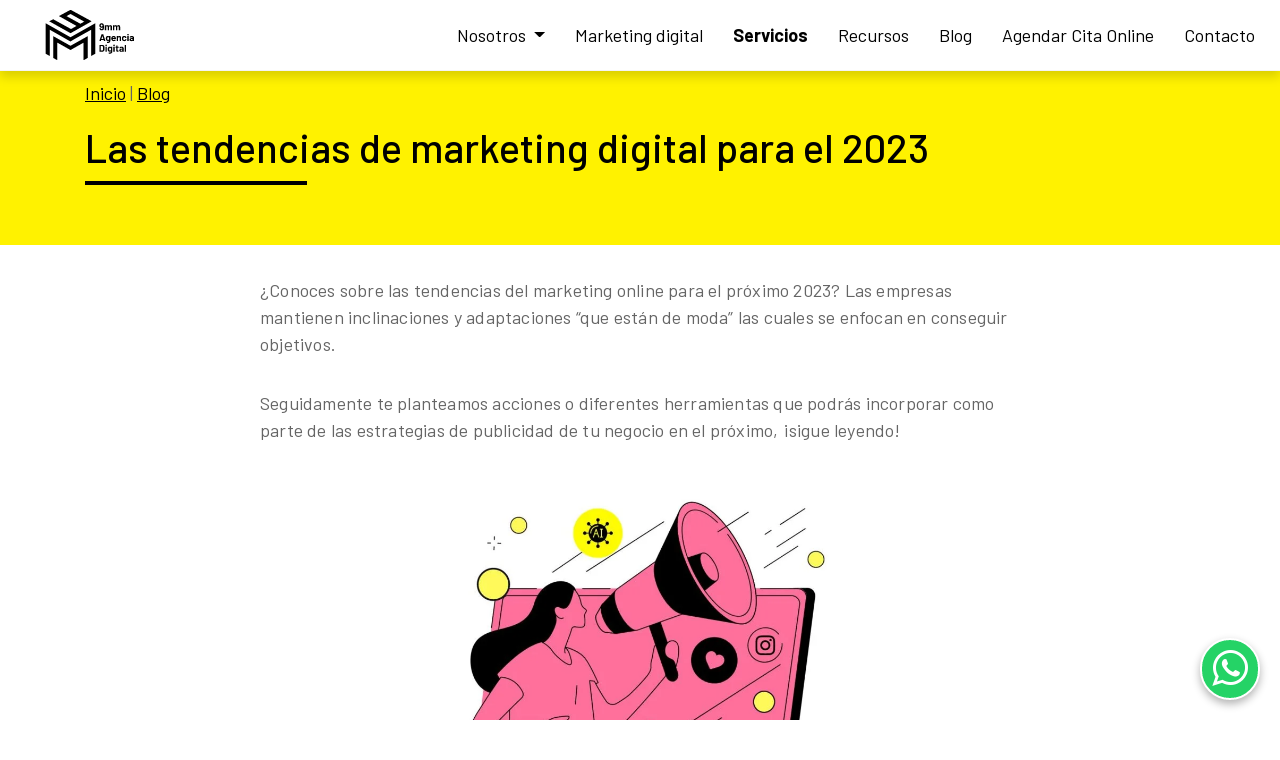

--- FILE ---
content_type: text/html; charset=UTF-8
request_url: https://www.9mm.cl/las-tendencias-de-marketing-digital-para-el-2023/
body_size: 19024
content:



<!DOCTYPE html PUBLIC "-//W3C//DTD XHTML 1.0 Transitional//EN" "http://www.w3.org/TR/xhtml1/DTD/xhtml1-transitional.dtd">
<html xmlns="http://www.w3.org/1999/xhtml">
<head>

<!-- Google Tag Manager -->
<script>(function(w,d,s,l,i){w[l]=w[l]||[];w[l].push({'gtm.start':
new Date().getTime(),event:'gtm.js'});var f=d.getElementsByTagName(s)[0],
j=d.createElement(s),dl=l!='dataLayer'?'&l='+l:'';j.async=true;j.src=
'https://www.googletagmanager.com/gtm.js?id='+i+dl;f.parentNode.insertBefore(j,f);
})(window,document,'script','dataLayer','GTM-NTS2MMJ');</script>
<!-- End Google Tag Manager -->

<meta http-equiv="Content-Type" content="text/html; charset=UTF-8" />



<link rel="pingback" href="https://www.9mm.cl/xmlrpc.php" />
<link rel="shortcut icon" href="https://www.9mm.cl/wp-content/uploads/2020/06/9mm-avatar-01-1.png"/>
<link rel="apple-touch-icon" href="https://www.9mm.cl/wp-content/uploads/2020/06/9mm-avatar-01-1.png"/>
<meta name="author" content="9mm.cl | Agencia de Marketing Digital">
<meta name="keywords" content="Agencia Publicidad, Agencia de Marketing digital, Agencia digital, Agencia creativa, Marketing digital, Agencia digital creativa, Agencia publicidad creativa, consultora digital." />
<meta name="description" content="Agencia de Marketing digital: Somos especialistas en Google Ads, Posicionamiento SEO, anuncios en Redes Sociales, Email marketing, Sitios Web. Conócenos aquí" />
<meta name="robots" content="index, follow" />
<meta name="googlebot" content="index, follow" />
	
	
	
<!--lang-->
<link rel="alternate" hreflang="es-MX" href="https://www.9mm.mx/" />
<link rel="alternate" hreflang="es-CL" href="https://www.9mm.cl/las-tendencias-de-marketing-digital-para-el-2023/" />
<link rel="alternate" hreflang="en" href="https://www.9mmdigital.com/en/" />
<link rel="alternate" hreflang="es" href="https://www.9mmdigital.com/las-tendencias-de-marketing-digital-para-el-2023/" />
<link rel="alternate" hreflang="x-default" href="https://www.9mmdigital.com/" />
<!--/lang-->

<!--facebook-->
<meta property="og:title" content="Las tendencias de marketing digital para el 2023" />
<meta property="og:description" content="¿Conoces sobre las tendencias del marketing online para el próximo 2023? Las empresas mantienen inclinaciones y adaptaciones “que están de moda” las cuales se enfocan en conseguir objetivos. Seguidamente te planteamos acciones o diferentes herramientas que podrás incorporar como parte de las estrategias de publicidad de tu negocio en el próximo, ¡sigue leyendo! 9 tendencias [&hellip;]" />
<meta property="og:image" content="https://www.9mm.cl/wp-content/uploads/2023/01/Las-tendencias-de-marketing-digital-para-el-2023.jpg" />
<meta property="og:url" content="https://www.9mm.cl/las-tendencias-de-marketing-digital-para-el-2023/" />
<meta property="og:locale" content="es_CL" />
<meta property="og:type" content="article" />
<!--end facebook-->

<link href="https://www.9mm.cl/wp-content/themes/nuevemm-es-cl/style.css" rel="stylesheet">
	<style>img:is([sizes="auto" i], [sizes^="auto," i]) { contain-intrinsic-size: 3000px 1500px }</style>
	
		<!-- All in One SEO 4.9.3 - aioseo.com -->
		<title>Las tendencias de marketing digital para el 2023 | 9mm.cl | Agencia de Marketing Digital</title>
	<meta name="robots" content="max-image-preview:large" />
	<meta name="author" content="agencia9mm"/>
	<link rel="canonical" href="https://www.9mm.cl/las-tendencias-de-marketing-digital-para-el-2023/" />
	<meta name="generator" content="All in One SEO (AIOSEO) 4.9.3" />
		<script type="application/ld+json" class="aioseo-schema">
			{"@context":"https:\/\/schema.org","@graph":[{"@type":"Article","@id":"https:\/\/www.9mm.cl\/las-tendencias-de-marketing-digital-para-el-2023\/#article","name":"Las tendencias de marketing digital para el 2023 | 9mm.cl | Agencia de Marketing Digital","headline":"Las tendencias de marketing digital para el 2023","author":{"@id":"https:\/\/www.9mm.cl\/author\/agencia9mm\/#author"},"publisher":{"@id":"https:\/\/www.9mm.cl\/#organization"},"image":{"@type":"ImageObject","url":"https:\/\/www.9mm.cl\/wp-content\/uploads\/2023\/01\/Las-tendencias-de-marketing-digital-para-el-2023.jpg","width":1080,"height":1080,"caption":"Las tendencias de marketing digital para el 2023"},"datePublished":"2023-01-19T16:08:34+00:00","dateModified":"2024-02-07T03:01:23+00:00","inLanguage":"es-CL","mainEntityOfPage":{"@id":"https:\/\/www.9mm.cl\/las-tendencias-de-marketing-digital-para-el-2023\/#webpage"},"isPartOf":{"@id":"https:\/\/www.9mm.cl\/las-tendencias-de-marketing-digital-para-el-2023\/#webpage"},"articleSection":"General"},{"@type":"BreadcrumbList","@id":"https:\/\/www.9mm.cl\/las-tendencias-de-marketing-digital-para-el-2023\/#breadcrumblist","itemListElement":[{"@type":"ListItem","@id":"https:\/\/www.9mm.cl#listItem","position":1,"name":"Inicio","item":"https:\/\/www.9mm.cl","nextItem":{"@type":"ListItem","@id":"https:\/\/www.9mm.cl\/category\/general\/#listItem","name":"General"}},{"@type":"ListItem","@id":"https:\/\/www.9mm.cl\/category\/general\/#listItem","position":2,"name":"General","item":"https:\/\/www.9mm.cl\/category\/general\/","nextItem":{"@type":"ListItem","@id":"https:\/\/www.9mm.cl\/las-tendencias-de-marketing-digital-para-el-2023\/#listItem","name":"Las tendencias de marketing digital para el 2023"},"previousItem":{"@type":"ListItem","@id":"https:\/\/www.9mm.cl#listItem","name":"Inicio"}},{"@type":"ListItem","@id":"https:\/\/www.9mm.cl\/las-tendencias-de-marketing-digital-para-el-2023\/#listItem","position":3,"name":"Las tendencias de marketing digital para el 2023","previousItem":{"@type":"ListItem","@id":"https:\/\/www.9mm.cl\/category\/general\/#listItem","name":"General"}}]},{"@type":"Organization","@id":"https:\/\/www.9mm.cl\/#organization","name":"9mm Agencia Digital","description":"Agencia Digital | Agencia Marketing digital | Agencia de Publicidad","url":"https:\/\/www.9mm.cl\/","logo":{"@type":"ImageObject","url":"https:\/\/www.9mm.cl\/wp-content\/uploads\/2020\/06\/9mm-avatar-01-1.png","@id":"https:\/\/www.9mm.cl\/las-tendencias-de-marketing-digital-para-el-2023\/#organizationLogo","width":1000,"height":1000},"image":{"@id":"https:\/\/www.9mm.cl\/las-tendencias-de-marketing-digital-para-el-2023\/#organizationLogo"},"sameAs":["https:\/\/www.facebook.com\/9mmdigital","https:\/\/www.instagram.com\/9mmdigital","https:\/\/www.pinterest.com\/9mmdigital\/","https:\/\/www.youtube.com\/channel\/UC3DlH0Dg5OjnThY3RT7N2iA","https:\/\/www.linkedin.com\/company\/9mmdigital","https:\/\/vimeo.com\/9mmdigital"]},{"@type":"Person","@id":"https:\/\/www.9mm.cl\/author\/agencia9mm\/#author","url":"https:\/\/www.9mm.cl\/author\/agencia9mm\/","name":"agencia9mm","image":{"@type":"ImageObject","@id":"https:\/\/www.9mm.cl\/las-tendencias-de-marketing-digital-para-el-2023\/#authorImage","url":"https:\/\/secure.gravatar.com\/avatar\/acda3b729235af12e5d22f81e1d913c358e787a77fa6b642208b84515e4435bd?s=96&d=mm&r=g","width":96,"height":96,"caption":"agencia9mm"}},{"@type":"WebPage","@id":"https:\/\/www.9mm.cl\/las-tendencias-de-marketing-digital-para-el-2023\/#webpage","url":"https:\/\/www.9mm.cl\/las-tendencias-de-marketing-digital-para-el-2023\/","name":"Las tendencias de marketing digital para el 2023 | 9mm.cl | Agencia de Marketing Digital","inLanguage":"es-CL","isPartOf":{"@id":"https:\/\/www.9mm.cl\/#website"},"breadcrumb":{"@id":"https:\/\/www.9mm.cl\/las-tendencias-de-marketing-digital-para-el-2023\/#breadcrumblist"},"author":{"@id":"https:\/\/www.9mm.cl\/author\/agencia9mm\/#author"},"creator":{"@id":"https:\/\/www.9mm.cl\/author\/agencia9mm\/#author"},"image":{"@type":"ImageObject","url":"https:\/\/www.9mm.cl\/wp-content\/uploads\/2023\/01\/Las-tendencias-de-marketing-digital-para-el-2023.jpg","@id":"https:\/\/www.9mm.cl\/las-tendencias-de-marketing-digital-para-el-2023\/#mainImage","width":1080,"height":1080,"caption":"Las tendencias de marketing digital para el 2023"},"primaryImageOfPage":{"@id":"https:\/\/www.9mm.cl\/las-tendencias-de-marketing-digital-para-el-2023\/#mainImage"},"datePublished":"2023-01-19T16:08:34+00:00","dateModified":"2024-02-07T03:01:23+00:00"},{"@type":"WebSite","@id":"https:\/\/www.9mm.cl\/#website","url":"https:\/\/www.9mm.cl\/","name":"9mm.cl","description":"Agencia Digital | Agencia Marketing digital | Agencia de Publicidad","inLanguage":"es-CL","publisher":{"@id":"https:\/\/www.9mm.cl\/#organization"}}]}
		</script>
		<!-- All in One SEO -->

<link rel='dns-prefetch' href='//www.googletagmanager.com' />
<link rel="alternate" type="application/rss+xml" title="9mm.cl | Agencia de Marketing Digital &raquo; Las tendencias de marketing digital para el 2023 Feed de comentarios" href="https://www.9mm.cl/las-tendencias-de-marketing-digital-para-el-2023/feed/" />
<script type="text/javascript">
/* <![CDATA[ */
window._wpemojiSettings = {"baseUrl":"https:\/\/s.w.org\/images\/core\/emoji\/16.0.1\/72x72\/","ext":".png","svgUrl":"https:\/\/s.w.org\/images\/core\/emoji\/16.0.1\/svg\/","svgExt":".svg","source":{"concatemoji":"https:\/\/www.9mm.cl\/wp-includes\/js\/wp-emoji-release.min.js?ver=6.8.3"}};
/*! This file is auto-generated */
!function(s,n){var o,i,e;function c(e){try{var t={supportTests:e,timestamp:(new Date).valueOf()};sessionStorage.setItem(o,JSON.stringify(t))}catch(e){}}function p(e,t,n){e.clearRect(0,0,e.canvas.width,e.canvas.height),e.fillText(t,0,0);var t=new Uint32Array(e.getImageData(0,0,e.canvas.width,e.canvas.height).data),a=(e.clearRect(0,0,e.canvas.width,e.canvas.height),e.fillText(n,0,0),new Uint32Array(e.getImageData(0,0,e.canvas.width,e.canvas.height).data));return t.every(function(e,t){return e===a[t]})}function u(e,t){e.clearRect(0,0,e.canvas.width,e.canvas.height),e.fillText(t,0,0);for(var n=e.getImageData(16,16,1,1),a=0;a<n.data.length;a++)if(0!==n.data[a])return!1;return!0}function f(e,t,n,a){switch(t){case"flag":return n(e,"\ud83c\udff3\ufe0f\u200d\u26a7\ufe0f","\ud83c\udff3\ufe0f\u200b\u26a7\ufe0f")?!1:!n(e,"\ud83c\udde8\ud83c\uddf6","\ud83c\udde8\u200b\ud83c\uddf6")&&!n(e,"\ud83c\udff4\udb40\udc67\udb40\udc62\udb40\udc65\udb40\udc6e\udb40\udc67\udb40\udc7f","\ud83c\udff4\u200b\udb40\udc67\u200b\udb40\udc62\u200b\udb40\udc65\u200b\udb40\udc6e\u200b\udb40\udc67\u200b\udb40\udc7f");case"emoji":return!a(e,"\ud83e\udedf")}return!1}function g(e,t,n,a){var r="undefined"!=typeof WorkerGlobalScope&&self instanceof WorkerGlobalScope?new OffscreenCanvas(300,150):s.createElement("canvas"),o=r.getContext("2d",{willReadFrequently:!0}),i=(o.textBaseline="top",o.font="600 32px Arial",{});return e.forEach(function(e){i[e]=t(o,e,n,a)}),i}function t(e){var t=s.createElement("script");t.src=e,t.defer=!0,s.head.appendChild(t)}"undefined"!=typeof Promise&&(o="wpEmojiSettingsSupports",i=["flag","emoji"],n.supports={everything:!0,everythingExceptFlag:!0},e=new Promise(function(e){s.addEventListener("DOMContentLoaded",e,{once:!0})}),new Promise(function(t){var n=function(){try{var e=JSON.parse(sessionStorage.getItem(o));if("object"==typeof e&&"number"==typeof e.timestamp&&(new Date).valueOf()<e.timestamp+604800&&"object"==typeof e.supportTests)return e.supportTests}catch(e){}return null}();if(!n){if("undefined"!=typeof Worker&&"undefined"!=typeof OffscreenCanvas&&"undefined"!=typeof URL&&URL.createObjectURL&&"undefined"!=typeof Blob)try{var e="postMessage("+g.toString()+"("+[JSON.stringify(i),f.toString(),p.toString(),u.toString()].join(",")+"));",a=new Blob([e],{type:"text/javascript"}),r=new Worker(URL.createObjectURL(a),{name:"wpTestEmojiSupports"});return void(r.onmessage=function(e){c(n=e.data),r.terminate(),t(n)})}catch(e){}c(n=g(i,f,p,u))}t(n)}).then(function(e){for(var t in e)n.supports[t]=e[t],n.supports.everything=n.supports.everything&&n.supports[t],"flag"!==t&&(n.supports.everythingExceptFlag=n.supports.everythingExceptFlag&&n.supports[t]);n.supports.everythingExceptFlag=n.supports.everythingExceptFlag&&!n.supports.flag,n.DOMReady=!1,n.readyCallback=function(){n.DOMReady=!0}}).then(function(){return e}).then(function(){var e;n.supports.everything||(n.readyCallback(),(e=n.source||{}).concatemoji?t(e.concatemoji):e.wpemoji&&e.twemoji&&(t(e.twemoji),t(e.wpemoji)))}))}((window,document),window._wpemojiSettings);
/* ]]> */
</script>
<style id='wp-emoji-styles-inline-css' type='text/css'>

	img.wp-smiley, img.emoji {
		display: inline !important;
		border: none !important;
		box-shadow: none !important;
		height: 1em !important;
		width: 1em !important;
		margin: 0 0.07em !important;
		vertical-align: -0.1em !important;
		background: none !important;
		padding: 0 !important;
	}
</style>
<link rel='stylesheet' id='wp-block-library-css' href='https://www.9mm.cl/wp-includes/css/dist/block-library/style.min.css?ver=6.8.3' type='text/css' media='all' />
<style id='classic-theme-styles-inline-css' type='text/css'>
/*! This file is auto-generated */
.wp-block-button__link{color:#fff;background-color:#32373c;border-radius:9999px;box-shadow:none;text-decoration:none;padding:calc(.667em + 2px) calc(1.333em + 2px);font-size:1.125em}.wp-block-file__button{background:#32373c;color:#fff;text-decoration:none}
</style>
<link rel='stylesheet' id='aioseo/css/src/vue/standalone/blocks/table-of-contents/global.scss-css' href='https://www.9mm.cl/wp-content/plugins/all-in-one-seo-pack/dist/Lite/assets/css/table-of-contents/global.e90f6d47.css?ver=4.9.3' type='text/css' media='all' />
<style id='global-styles-inline-css' type='text/css'>
:root{--wp--preset--aspect-ratio--square: 1;--wp--preset--aspect-ratio--4-3: 4/3;--wp--preset--aspect-ratio--3-4: 3/4;--wp--preset--aspect-ratio--3-2: 3/2;--wp--preset--aspect-ratio--2-3: 2/3;--wp--preset--aspect-ratio--16-9: 16/9;--wp--preset--aspect-ratio--9-16: 9/16;--wp--preset--color--black: #000000;--wp--preset--color--cyan-bluish-gray: #abb8c3;--wp--preset--color--white: #ffffff;--wp--preset--color--pale-pink: #f78da7;--wp--preset--color--vivid-red: #cf2e2e;--wp--preset--color--luminous-vivid-orange: #ff6900;--wp--preset--color--luminous-vivid-amber: #fcb900;--wp--preset--color--light-green-cyan: #7bdcb5;--wp--preset--color--vivid-green-cyan: #00d084;--wp--preset--color--pale-cyan-blue: #8ed1fc;--wp--preset--color--vivid-cyan-blue: #0693e3;--wp--preset--color--vivid-purple: #9b51e0;--wp--preset--gradient--vivid-cyan-blue-to-vivid-purple: linear-gradient(135deg,rgba(6,147,227,1) 0%,rgb(155,81,224) 100%);--wp--preset--gradient--light-green-cyan-to-vivid-green-cyan: linear-gradient(135deg,rgb(122,220,180) 0%,rgb(0,208,130) 100%);--wp--preset--gradient--luminous-vivid-amber-to-luminous-vivid-orange: linear-gradient(135deg,rgba(252,185,0,1) 0%,rgba(255,105,0,1) 100%);--wp--preset--gradient--luminous-vivid-orange-to-vivid-red: linear-gradient(135deg,rgba(255,105,0,1) 0%,rgb(207,46,46) 100%);--wp--preset--gradient--very-light-gray-to-cyan-bluish-gray: linear-gradient(135deg,rgb(238,238,238) 0%,rgb(169,184,195) 100%);--wp--preset--gradient--cool-to-warm-spectrum: linear-gradient(135deg,rgb(74,234,220) 0%,rgb(151,120,209) 20%,rgb(207,42,186) 40%,rgb(238,44,130) 60%,rgb(251,105,98) 80%,rgb(254,248,76) 100%);--wp--preset--gradient--blush-light-purple: linear-gradient(135deg,rgb(255,206,236) 0%,rgb(152,150,240) 100%);--wp--preset--gradient--blush-bordeaux: linear-gradient(135deg,rgb(254,205,165) 0%,rgb(254,45,45) 50%,rgb(107,0,62) 100%);--wp--preset--gradient--luminous-dusk: linear-gradient(135deg,rgb(255,203,112) 0%,rgb(199,81,192) 50%,rgb(65,88,208) 100%);--wp--preset--gradient--pale-ocean: linear-gradient(135deg,rgb(255,245,203) 0%,rgb(182,227,212) 50%,rgb(51,167,181) 100%);--wp--preset--gradient--electric-grass: linear-gradient(135deg,rgb(202,248,128) 0%,rgb(113,206,126) 100%);--wp--preset--gradient--midnight: linear-gradient(135deg,rgb(2,3,129) 0%,rgb(40,116,252) 100%);--wp--preset--font-size--small: 13px;--wp--preset--font-size--medium: 20px;--wp--preset--font-size--large: 36px;--wp--preset--font-size--x-large: 42px;--wp--preset--spacing--20: 0.44rem;--wp--preset--spacing--30: 0.67rem;--wp--preset--spacing--40: 1rem;--wp--preset--spacing--50: 1.5rem;--wp--preset--spacing--60: 2.25rem;--wp--preset--spacing--70: 3.38rem;--wp--preset--spacing--80: 5.06rem;--wp--preset--shadow--natural: 6px 6px 9px rgba(0, 0, 0, 0.2);--wp--preset--shadow--deep: 12px 12px 50px rgba(0, 0, 0, 0.4);--wp--preset--shadow--sharp: 6px 6px 0px rgba(0, 0, 0, 0.2);--wp--preset--shadow--outlined: 6px 6px 0px -3px rgba(255, 255, 255, 1), 6px 6px rgba(0, 0, 0, 1);--wp--preset--shadow--crisp: 6px 6px 0px rgba(0, 0, 0, 1);}:where(.is-layout-flex){gap: 0.5em;}:where(.is-layout-grid){gap: 0.5em;}body .is-layout-flex{display: flex;}.is-layout-flex{flex-wrap: wrap;align-items: center;}.is-layout-flex > :is(*, div){margin: 0;}body .is-layout-grid{display: grid;}.is-layout-grid > :is(*, div){margin: 0;}:where(.wp-block-columns.is-layout-flex){gap: 2em;}:where(.wp-block-columns.is-layout-grid){gap: 2em;}:where(.wp-block-post-template.is-layout-flex){gap: 1.25em;}:where(.wp-block-post-template.is-layout-grid){gap: 1.25em;}.has-black-color{color: var(--wp--preset--color--black) !important;}.has-cyan-bluish-gray-color{color: var(--wp--preset--color--cyan-bluish-gray) !important;}.has-white-color{color: var(--wp--preset--color--white) !important;}.has-pale-pink-color{color: var(--wp--preset--color--pale-pink) !important;}.has-vivid-red-color{color: var(--wp--preset--color--vivid-red) !important;}.has-luminous-vivid-orange-color{color: var(--wp--preset--color--luminous-vivid-orange) !important;}.has-luminous-vivid-amber-color{color: var(--wp--preset--color--luminous-vivid-amber) !important;}.has-light-green-cyan-color{color: var(--wp--preset--color--light-green-cyan) !important;}.has-vivid-green-cyan-color{color: var(--wp--preset--color--vivid-green-cyan) !important;}.has-pale-cyan-blue-color{color: var(--wp--preset--color--pale-cyan-blue) !important;}.has-vivid-cyan-blue-color{color: var(--wp--preset--color--vivid-cyan-blue) !important;}.has-vivid-purple-color{color: var(--wp--preset--color--vivid-purple) !important;}.has-black-background-color{background-color: var(--wp--preset--color--black) !important;}.has-cyan-bluish-gray-background-color{background-color: var(--wp--preset--color--cyan-bluish-gray) !important;}.has-white-background-color{background-color: var(--wp--preset--color--white) !important;}.has-pale-pink-background-color{background-color: var(--wp--preset--color--pale-pink) !important;}.has-vivid-red-background-color{background-color: var(--wp--preset--color--vivid-red) !important;}.has-luminous-vivid-orange-background-color{background-color: var(--wp--preset--color--luminous-vivid-orange) !important;}.has-luminous-vivid-amber-background-color{background-color: var(--wp--preset--color--luminous-vivid-amber) !important;}.has-light-green-cyan-background-color{background-color: var(--wp--preset--color--light-green-cyan) !important;}.has-vivid-green-cyan-background-color{background-color: var(--wp--preset--color--vivid-green-cyan) !important;}.has-pale-cyan-blue-background-color{background-color: var(--wp--preset--color--pale-cyan-blue) !important;}.has-vivid-cyan-blue-background-color{background-color: var(--wp--preset--color--vivid-cyan-blue) !important;}.has-vivid-purple-background-color{background-color: var(--wp--preset--color--vivid-purple) !important;}.has-black-border-color{border-color: var(--wp--preset--color--black) !important;}.has-cyan-bluish-gray-border-color{border-color: var(--wp--preset--color--cyan-bluish-gray) !important;}.has-white-border-color{border-color: var(--wp--preset--color--white) !important;}.has-pale-pink-border-color{border-color: var(--wp--preset--color--pale-pink) !important;}.has-vivid-red-border-color{border-color: var(--wp--preset--color--vivid-red) !important;}.has-luminous-vivid-orange-border-color{border-color: var(--wp--preset--color--luminous-vivid-orange) !important;}.has-luminous-vivid-amber-border-color{border-color: var(--wp--preset--color--luminous-vivid-amber) !important;}.has-light-green-cyan-border-color{border-color: var(--wp--preset--color--light-green-cyan) !important;}.has-vivid-green-cyan-border-color{border-color: var(--wp--preset--color--vivid-green-cyan) !important;}.has-pale-cyan-blue-border-color{border-color: var(--wp--preset--color--pale-cyan-blue) !important;}.has-vivid-cyan-blue-border-color{border-color: var(--wp--preset--color--vivid-cyan-blue) !important;}.has-vivid-purple-border-color{border-color: var(--wp--preset--color--vivid-purple) !important;}.has-vivid-cyan-blue-to-vivid-purple-gradient-background{background: var(--wp--preset--gradient--vivid-cyan-blue-to-vivid-purple) !important;}.has-light-green-cyan-to-vivid-green-cyan-gradient-background{background: var(--wp--preset--gradient--light-green-cyan-to-vivid-green-cyan) !important;}.has-luminous-vivid-amber-to-luminous-vivid-orange-gradient-background{background: var(--wp--preset--gradient--luminous-vivid-amber-to-luminous-vivid-orange) !important;}.has-luminous-vivid-orange-to-vivid-red-gradient-background{background: var(--wp--preset--gradient--luminous-vivid-orange-to-vivid-red) !important;}.has-very-light-gray-to-cyan-bluish-gray-gradient-background{background: var(--wp--preset--gradient--very-light-gray-to-cyan-bluish-gray) !important;}.has-cool-to-warm-spectrum-gradient-background{background: var(--wp--preset--gradient--cool-to-warm-spectrum) !important;}.has-blush-light-purple-gradient-background{background: var(--wp--preset--gradient--blush-light-purple) !important;}.has-blush-bordeaux-gradient-background{background: var(--wp--preset--gradient--blush-bordeaux) !important;}.has-luminous-dusk-gradient-background{background: var(--wp--preset--gradient--luminous-dusk) !important;}.has-pale-ocean-gradient-background{background: var(--wp--preset--gradient--pale-ocean) !important;}.has-electric-grass-gradient-background{background: var(--wp--preset--gradient--electric-grass) !important;}.has-midnight-gradient-background{background: var(--wp--preset--gradient--midnight) !important;}.has-small-font-size{font-size: var(--wp--preset--font-size--small) !important;}.has-medium-font-size{font-size: var(--wp--preset--font-size--medium) !important;}.has-large-font-size{font-size: var(--wp--preset--font-size--large) !important;}.has-x-large-font-size{font-size: var(--wp--preset--font-size--x-large) !important;}
:where(.wp-block-post-template.is-layout-flex){gap: 1.25em;}:where(.wp-block-post-template.is-layout-grid){gap: 1.25em;}
:where(.wp-block-columns.is-layout-flex){gap: 2em;}:where(.wp-block-columns.is-layout-grid){gap: 2em;}
:root :where(.wp-block-pullquote){font-size: 1.5em;line-height: 1.6;}
</style>

<!-- Fragmento de código de la etiqueta de Google (gtag.js) agregada por Site Kit -->
<!-- Fragmento de código de Google Analytics agregado por Site Kit -->
<script type="text/javascript" src="https://www.googletagmanager.com/gtag/js?id=GT-KTTRF25" id="google_gtagjs-js" async></script>
<script type="text/javascript" id="google_gtagjs-js-after">
/* <![CDATA[ */
window.dataLayer = window.dataLayer || [];function gtag(){dataLayer.push(arguments);}
gtag("set","linker",{"domains":["www.9mm.cl"]});
gtag("js", new Date());
gtag("set", "developer_id.dZTNiMT", true);
gtag("config", "GT-KTTRF25");
/* ]]> */
</script>
<link rel="https://api.w.org/" href="https://www.9mm.cl/wp-json/" /><link rel="alternate" title="JSON" type="application/json" href="https://www.9mm.cl/wp-json/wp/v2/posts/3778" /><link rel="EditURI" type="application/rsd+xml" title="RSD" href="https://www.9mm.cl/xmlrpc.php?rsd" />
<meta name="generator" content="WordPress 6.8.3" />
<link rel='shortlink' href='https://www.9mm.cl/?p=3778' />
<link rel="alternate" title="oEmbed (JSON)" type="application/json+oembed" href="https://www.9mm.cl/wp-json/oembed/1.0/embed?url=https%3A%2F%2Fwww.9mm.cl%2Flas-tendencias-de-marketing-digital-para-el-2023%2F" />
<link rel="alternate" title="oEmbed (XML)" type="text/xml+oembed" href="https://www.9mm.cl/wp-json/oembed/1.0/embed?url=https%3A%2F%2Fwww.9mm.cl%2Flas-tendencias-de-marketing-digital-para-el-2023%2F&#038;format=xml" />
<meta name="generator" content="Site Kit by Google 1.168.0" />		<style type="text/css" id="wp-custom-css">
			.fecha {display:none !important}

.wp-block-image img {
    height: auto !important;
}
		</style>
		
<!-- HTML5 Shim and Respond.js IE8 support of HTML5 elements and media queries -->
<!-- WARNING: Respond.js doesn't work if you view the page via file:// -->
<!--[if lt IE 9]>
<script src="https://oss.maxcdn.com/libs/html5shiv/3.7.0/html5shiv.js"></script>
<script src="https://oss.maxcdn.com/libs/respond.js/1.4.2/respond.min.js"></script>
<![endif]-->

</head>
<body>

<!-- Google Tag Manager (noscript) -->
<noscript><iframe src="https://www.googletagmanager.com/ns.html?id=GTM-NTS2MMJ"
height="0" width="0" style="display:none;visibility:hidden"></iframe></noscript>
<!-- End Google Tag Manager (noscript) -->

<!-- Google Tag Manager AGOSTO 2025-->
<script>(function(w,d,s,l,i){w[l]=w[l]||[];w[l].push({'gtm.start':
new Date().getTime(),event:'gtm.js'});var f=d.getElementsByTagName(s)[0],
j=d.createElement(s),dl=l!='dataLayer'?'&l='+l:'';j.async=true;j.src=
'https://www.googletagmanager.com/gtm.js?id='+i+dl;f.parentNode.insertBefore(j,f);
})(window,document,'script','dataLayer','GTM-K78Z5PJ6');</script>
<!-- End Google Tag Manager  AGOSTO 2025-->

<nav class="navbar navbar-expand-lg navbar-light navbar-9mm fixed-top" style="background:#fff; border-bottom:1px solid #f4f4f4; box-shadow: 0 6px 10px rgba(0, 0, 0, 0.15);">
	<div class="container-fluid">
        
        <a style="padding:0px 20px;" class="navbar-brand logo-responsive" href="https://www.9mm.cl/" rel="home"><img src="https://9mm.cl/wp-content/themes/nuevemm-es-cl/img/agenciadigital-9mm.svg" alt="https://9mm.cl/wp-content/themes/nuevemm-es-cl/img/agenciadigital-9mm.svg"></a>
        
        <button class="navbar-toggler" type="button" data-toggle="collapse" data-target="#navbarNavDropdown" aria-controls="navbarNavDropdown" aria-expanded="false" aria-label="Toggle navigation">
            <span class="navbar-toggler-icon"></span>
        </button>
        
        
        <div id="navbarNavDropdown" class="navbar-collapse collapse">
            <div class="mr-auto"></div>
           <div class="menu-primary-menu-container"><ul id="menu-primary-menu" class="row navbar-nav"><li id="menu-item-1557" class="menu-item menu-item-type-custom menu-item-object-custom menu-item-has-children dropdown menu-item-1557"><a href="#" class="dropdown-toggle" data-toggle="dropdown">Nosotros <b class="caret"></b></a>
<ul class="dropdown-menu depth_0">
	<li id="menu-item-1788" class="menu-item menu-item-type-post_type menu-item-object-page menu-item-1788"><a href="https://www.9mm.cl/nosotros/">Nosotros</a></li>
	<li id="menu-item-4847" class="menu-item menu-item-type-custom menu-item-object-custom menu-item-4847"><a href="https://www.9mmdigital.com/proyectos/">Proyectos</a></li>
	<li id="menu-item-4356" class="menu-item menu-item-type-custom menu-item-object-custom menu-item-4356"><a href="https://www.9mmdigital.com/recomendaciones">Recomendaciones</a></li>
</ul>
</li>
<li id="menu-item-1946" class="menu-item menu-item-type-post_type menu-item-object-page menu-item-1946"><a href="https://www.9mm.cl/servicios/marketing-digital/">Marketing digital</a></li>
<li id="menu-item-1948" class="menu-item menu-item-type-post_type menu-item-object-page current-menu-item page_item page-item-8 current_page_item active menu-item-1948"><a href="https://www.9mm.cl/servicios/">Servicios</a></li>
<li id="menu-item-4849" class="menu-item menu-item-type-custom menu-item-object-custom menu-item-4849"><a href="https://www.9mmdigital.com/recursos/">Recursos</a></li>
<li id="menu-item-2467" class="menu-item menu-item-type-custom menu-item-object-custom menu-item-2467"><a href="https://www.9mmdigital.com/blog">Blog</a></li>
<li id="menu-item-5326" class="menu-item menu-item-type- menu-item-object- menu-item-5326"><a href="https://9mmdigital.com/agendar-cita-online/">Agendar Cita Online</a></li>
<li id="menu-item-2468" class="menu-item menu-item-type-custom menu-item-object-custom menu-item-2468"><a href="https://www.9mm.cl/contacto/">Contacto</a></li>
</ul></div>
        </div>
        
	</div>
</nav>
<div class="full-width bg-amarillo">
	<div class="container">
    	<div class="row">
        <div class="salto"></div>
    		
            <div class="col-lg-12">
            <div class="salto"></div>
            <p><a class="link-breadcrumbs" href="https://www.9mm.cl/" target="_self">Inicio</a> | <a class="link-breadcrumbs"  href="/blog" target="_self">Blog</a></p>
			<h1 class="negro font-principal">Las tendencias de marketing digital para el 2023</h1>
            <div class="sep sep--book bg-negro"></div>
			<p class="negro texto-general1 fecha"><span>Jueves 19 de Enero, 2023</span></p>
            <div class="salto"></div>
        	</div>
        
        <div class="salto"></div>
        </div>
    </div>
</div>


<div class="full-width">
	<div class="container">
		<div class="row">
                
		<div class="col-lg-12">
		<div class="blog-interior">
        
                <p>
<p>¿Conoces sobre las tendencias del marketing online para el próximo 2023? Las empresas mantienen inclinaciones y adaptaciones “que están de moda” las cuales se enfocan en conseguir objetivos.</p>



<p>Seguidamente te planteamos acciones o diferentes herramientas que podrás incorporar como parte de las estrategias de publicidad de tu negocio en el próximo, ¡sigue leyendo!</p>


<div class="wp-block-image">
<figure class="aligncenter size-large is-resized"><img fetchpriority="high" decoding="async" src="https://www.9mm.cl/wp-content/uploads/2023/01/Las-tendencias-de-marketing-digital-para-el-2023-970x970.jpg" alt="Las tendencias de marketing digital para el 2023" class="wp-image-3779" width="408" height="408" srcset="https://www.9mm.cl/wp-content/uploads/2023/01/Las-tendencias-de-marketing-digital-para-el-2023-970x970.jpg 970w, https://www.9mm.cl/wp-content/uploads/2023/01/Las-tendencias-de-marketing-digital-para-el-2023-300x300.jpg 300w, https://www.9mm.cl/wp-content/uploads/2023/01/Las-tendencias-de-marketing-digital-para-el-2023-768x768.jpg 768w, https://www.9mm.cl/wp-content/uploads/2023/01/Las-tendencias-de-marketing-digital-para-el-2023.jpg 1080w" sizes="(max-width: 408px) 100vw, 408px" /></figure></div>


<p><strong>9 tendencias que se consolidarán el 2023: ¿Cuáles son?</strong></p>



<p>Este próximo año el diseño de diferentes estrategias de publicidad mantienen una tendencia e innovación basada en la implementación y puesta en práctica de herramientas como:</p>



<h3 class="wp-block-heading"><strong>Incorporación de Google Analytics 4</strong></h3>



<p>Esta versión de Google se implementará a mediados del 2023 y fue anunciada como parte de las alternativas a incorporarse durante el año en vigencia.</p>



<p>A través de la usabilidad UA se busca recaudar los datos de sitios webs y aplicaciones y con ello diseñar acciones que permitan brindar un mejor recorrido al cliente.</p>



<div style="height:22px" aria-hidden="true" class="wp-block-spacer"></div>



<h3 class="wp-block-heading"><strong>Big Data y uso de datos por parte de las empresas</strong></h3>



<p>La recopilación de datos ha sido fundamental para empresas que almacenan, procesan y realizan análisis de la información.</p>



<p>Es aquí donde la Big Data aporta a diferentes negocios la posibilidad de mantenerse proactivos recolectando haciendo uso de formularios y registros en páginas webs y redes sociales con la finalidad de analizarlos para conectar con los clientes potenciales.</p>



<h3 class="wp-block-heading"><strong>&nbsp;</strong></h3>



<h3 class="wp-block-heading"><strong>SEO y posicionamiento como estrategia digital</strong></h3>



<p>El SEO sigue siendo un pilar importante en cualquier estrategia de marketing online. Además, diferentes empresas siguen apostando por formular tácticas de posicionamiento ofreciendo contenidos y estrategias en pro de garantizar la visibilidad online.</p>



<p>También, la plataforma Google My Business sigue generando interés como herramienta para ayudar en el posicionamiento local de negocios. A través de la creación de fichas empresariales creadas que sirven para generar tráfico y fomentar el SEO local de cualquier empresa.</p>



<div style="height:22px" aria-hidden="true" class="wp-block-spacer"></div>



<h3 class="wp-block-heading"><strong>Uso de inteligencia artificial</strong></h3>



<p>La inteligencia artificial (IA) está cambiando la forma en que los profesionales de marketing digital interactúan con sus clientes. Esta tecnología avanzada está permitiendo a los profesionales de marketing digital ofrecer experiencias de usuario más personalizadas, mejorar la segmentación de los clientes y aumentar la eficiencia de los anuncios. </p>



<p>Existen herramientas como <a href="https://www.9mm.digital/chatgpt/" target="_blank" rel="noreferrer noopener">Chat GPT</a> que te permite crear textos para tus redes sociales, habilitarlo como chatbot y usarlo en tu empresa para mejorar la comunicación con tus clientes, realizar preguntas complejas, pedirle que te genere nombres atractivos para un negocio, entre muchas otras funcionalidades.</p>



<p>Puedes probar el <a href="https://www.9mm.digital/chatgpt/">Chat GPT gratuito</a> en nuestra sección de <a href="https://www.9mm.cl/herramientas/" title="">herramientas</a></p>



<p>Otra gran herramienta de IA es la <a href="https://openai.com/dall-e-2/" target="_blank" rel="noopener" title="">Dall-e2</a>, permite crear imágenes digitales complejas, imágenes reales u obras de arte a partir de instrucciones de texto.</p>


<div class="wp-block-image">
<figure class="aligncenter size-large is-resized"><img decoding="async" src="https://www.9mmdigital.com/wp-content/uploads/2023/01/dall-e-2-970x970.jpeg" alt="dall-e-2" class="wp-image-3905" width="550" height="550"/></figure></div>


<div style="height:22px" aria-hidden="true" class="wp-block-spacer"></div>



<h3 class="wp-block-heading"><strong>Consolidación de Tiktok</strong></h3>



<p><a href="https://www.9mm.cl/guia-de-tiktok-consejos-utiles-para-comenzar/" title="Guía de TikTok, consejos útiles para comenzar">TikTok</a> se ha convertido en una plataforma preferida por una gran parte de la audiencia. Esta red social ha conquistado a negocios los cuales han tomado acción en la implementación dentro de su plan de marketing.</p>



<p>Aunque algunas marcas han obviado su uso, otros negocios o segmentos del público joven han decidido incorporar para llegar a un público objetivo.</p>



<p>Este medio digital ha impactado por la aplicación y manejo de distintos videos creados y empleados para promocionar servicios y productos que permiten la difusión inmediata y generan impacto y visibilidad mundial.</p>


<div class="wp-block-image">
<figure class="aligncenter size-large is-resized"><img decoding="async" src="https://www.9mm.cl/wp-content/uploads/2022/10/guia-de-tiktok-970x970.jpg" alt="Guia tiktok" class="wp-image-3723" width="342" height="342" srcset="https://www.9mm.cl/wp-content/uploads/2022/10/guia-de-tiktok-970x970.jpg 970w, https://www.9mm.cl/wp-content/uploads/2022/10/guia-de-tiktok-300x300.jpg 300w, https://www.9mm.cl/wp-content/uploads/2022/10/guia-de-tiktok-768x768.jpg 768w, https://www.9mm.cl/wp-content/uploads/2022/10/guia-de-tiktok.jpg 1080w" sizes="(max-width: 342px) 100vw, 342px" /></figure></div>


<div style="height:22px" aria-hidden="true" class="wp-block-spacer"></div>



<h3 class="wp-block-heading"><strong>Updates continuos y actualizaciones en Google</strong></h3>



<p>Aunque es una tendencia un poco nueva en Google, se ha ido realizando acciones enfocadas en la usabilidad de inteligencia artificial.</p>



<p>El motor de búsqueda se encuentra aplicando updates y actualizaciones el algoritmo para conectar mejor las búsquedas de los usuarios y potenciar el posicionamiento de marcas y negocios.</p>



<p>Esta novedad se encuentra alineada a potenciar el <a href="https://www.9mm.cl/posicionamiento-web-organico-posicionamiento-seo-9mm-agencia-digital/" title="Posicionamiento web orgánico | Posicionamiento SEO | 9mm Agencia Digital 🏆">posicionamiento orgánico SEO</a> de marcas y hacer más sencilla la experiencia de los usuarios e incluso reducir el coste de recursos para hacer visibles a los negocios digitales.</p>



<div style="height:22px" aria-hidden="true" class="wp-block-spacer"></div>



<h3 class="wp-block-heading"><strong>Integración de la búsqueda visual</strong></h3>



<p>En un entorno donde las imágenes están tomando importancia, se pretende garantizar que las búsquedas mediante el empleo de imágenes sean una opción a implementar y consolidarse en Google y empresas como ASOS o eBay.</p>



<p>Es de resaltar que las “search visual” son un método sencillo y quizás favorable para muchos usuarios que se animan a realizar compras continuas a través de laS ecommerce.</p>



<p>También, el reconocimiento basado en imágenes ha favorecido e impulsado el número de búsquedas y lo que ha permitido que usuarios se animen a implementarlo.</p>



<div style="height:22px" aria-hidden="true" class="wp-block-spacer"></div>


<div class="wp-block-image">
<figure class="aligncenter size-full is-resized"><img loading="lazy" decoding="async" src="https://www.9mm.cl/wp-content/uploads/2023/01/redes-sociales.gif" alt="" class="wp-image-3782" width="351" height="351"/></figure></div>


<h3 class="wp-block-heading"><strong>Aumento de las compras en redes sociale</strong>s</h3>



<p>No cabe duda que las redes sociales y su usabilidad han incrementado, así que su manejo va irá en aumento, permitiendo que gran parte de los usuarios lo usen como medio de investigación para encontrar diferentes productos y servicios.</p>



<p>Es por ello, que para el año próximo será una opción para realizar ventas y compras por diferentes usuarios. Por tanto, funcionará como “ecommerce” o tienda virtual para facilitar el acceso a distintos prospectos.</p>



<div style="height:22px" aria-hidden="true" class="wp-block-spacer"></div>



<h3 class="wp-block-heading"><strong>Incorporación del account-based marketing</strong></h3>



<p>Se ha convertido en tendencia basada en la estrategia y combinación de marketing de contenidos y tecnología enfocada en la comercialización. Su puesta en práctica ha funcionado para empresas que tienen pocos clientes objetivos.</p>



<p>A través de uso se ha logrado obtener resultados a corto plazo y ha permitido que clientes conecten con facilidad con negocios digitales que se manejan a través de su ecommerce o página web.</p>



<div style="height:22px" aria-hidden="true" class="wp-block-spacer"></div>



<h3 class="wp-block-heading"><strong>Fomentar automatización de los procesos de marketing</strong></h3>



<p>Esta tecnología permite mediante el uso de herramientas automatizar procesos y reducir el trabajo manual. También, dado a recursos y disponibilidad de tiempo se aminoran errores de muestreo y reducción de tiempo para efectuar diferentes actividades.</p>



<p>Cabe señalar, que es una tecnología que está iniciándose en su aplicación y requiere de prácticas continuas y centradas para optimizar el rendimiento y alineadas a mejorar los resultados de los clientes.</p>



<p>Así que mediante la usabilidad de los diferentes recursos y enfoque alineado a mejorar los procesos se pretende aminorar los errores e implementar acciones que sirvan para optimizar el rendimiento.</p>



<div style="height:22px" aria-hidden="true" class="wp-block-spacer"></div>



<h2 class="wp-block-heading"><strong>¿Dónde recibir asesoría en implementación de tendencias de marketing online?</strong></h2>



<p>Si estás en búsqueda de asesoría en, ¿cómo incorporar las diferentes tendencias en marketing online en tu negocio? <strong>En <a href="https://www.9mm.cl" title="">Agencia Digital 9mm</a> te brindamos orientación para consolidar estrategias que sirvan para fomentar el posicionamiento de marca.</strong></p>



<p>Te puede interesar</p>


<ul class="wp-block-latest-posts__list wp-block-latest-posts"><li><a class="wp-block-latest-posts__post-title" href="https://www.9mm.cl/calendario-de-marketing-2025/">Calendario de marketing 2025, conoce las fechas claves del año</a></li>
<li><a class="wp-block-latest-posts__post-title" href="https://www.9mm.cl/como-optimizar-presentaciones-de-marketing-para-seo-con-la-ayuda-de-la-ia/">Cómo Optimizar Presentaciones de Marketing para SEO con la Ayuda de la IA</a></li>
<li><a class="wp-block-latest-posts__post-title" href="https://www.9mm.cl/como-la-ia-de-texto-a-video-esta-revolucionando-el-marketing-de-contenidos/">Cómo la IA de Texto a Video Está Revolucionando el Marketing de Contenidos</a></li>
<li><a class="wp-block-latest-posts__post-title" href="https://www.9mm.cl/guia-completa-para-principiantes-sobre-ad-manager-de-google/">Guía Completa para Principiantes sobre Ad Manager de Google</a></li>
<li><a class="wp-block-latest-posts__post-title" href="https://www.9mm.cl/ad-manager-de-google-vs-google-adsense-cual-es-la-diferencia/">Ad Manager de Google vs. Google AdSense: ¿Cuál es la diferencia?</a></li>
</ul></p>        
        <p></p>

         
                
        		</div>
        </div>
        
        </div><!-- /row -->
	</div><!-- /container -->
</div><!-- /full-width -->
        
<div class="full-width">
	<div class="container">
		<div class="row">
        <div class="salto"></div>
        
        <hr>
                
        <div class="container">
        <div class="row">
        
        <div class="col-lg-12">
        <br /><br />
        <p class="text-center negro texto-general1"></p>
        <h3 class="negro font-principal">Artículos relacionados</h3>
        <div class="sep sep--book bg-negro"></div>
        <br /><br />
        <div class="post-recientes">
        <ul>
        
            <li class="col-xl-3 col-lg-3 col-md-3 col-sm-12 col-xs-12">
            <a href="https://www.9mm.cl/calendario-de-marketing-2025/">
                <img width="1080" height="1080" src="https://www.9mm.cl/wp-content/uploads/2024/12/calendario-de-marketing-2025.jpg" class="attachment-img-responsive size-img-responsive wp-post-image" alt="calendario de marketing 2025" decoding="async" loading="lazy" srcset="https://www.9mm.cl/wp-content/uploads/2024/12/calendario-de-marketing-2025.jpg 1080w, https://www.9mm.cl/wp-content/uploads/2024/12/calendario-de-marketing-2025-300x300.jpg 300w, https://www.9mm.cl/wp-content/uploads/2024/12/calendario-de-marketing-2025-970x970.jpg 970w, https://www.9mm.cl/wp-content/uploads/2024/12/calendario-de-marketing-2025-768x768.jpg 768w" sizes="auto, (max-width: 1080px) 100vw, 1080px" />                <div class="post-recientes-texto">
                <br/>
                <h6>Calendario de marketing 2025, conoce las fechas claves del año</h6>
                </div>
                <p><?php// $excerpt = get_the_excerpt(); echo string_limit_words($excerpt,40); ?></p>
            </a>
        </li>
            <li class="col-xl-3 col-lg-3 col-md-3 col-sm-12 col-xs-12">
            <a href="https://www.9mm.cl/como-optimizar-presentaciones-de-marketing-para-seo-con-la-ayuda-de-la-ia/">
                <img width="1080" height="1080" src="https://www.9mm.cl/wp-content/uploads/2024/10/crear-presentaciones-con-IA.jpg" class="attachment-img-responsive size-img-responsive wp-post-image" alt="crear presentaciones con IA" decoding="async" loading="lazy" srcset="https://www.9mm.cl/wp-content/uploads/2024/10/crear-presentaciones-con-IA.jpg 1080w, https://www.9mm.cl/wp-content/uploads/2024/10/crear-presentaciones-con-IA-300x300.jpg 300w, https://www.9mm.cl/wp-content/uploads/2024/10/crear-presentaciones-con-IA-970x970.jpg 970w, https://www.9mm.cl/wp-content/uploads/2024/10/crear-presentaciones-con-IA-768x768.jpg 768w" sizes="auto, (max-width: 1080px) 100vw, 1080px" />                <div class="post-recientes-texto">
                <br/>
                <h6>Cómo Optimizar Presentaciones de Marketing para SEO con la Ayuda de la IA</h6>
                </div>
                <p><?php// $excerpt = get_the_excerpt(); echo string_limit_words($excerpt,40); ?></p>
            </a>
        </li>
            <li class="col-xl-3 col-lg-3 col-md-3 col-sm-12 col-xs-12">
            <a href="https://www.9mm.cl/como-la-ia-de-texto-a-video-esta-revolucionando-el-marketing-de-contenidos/">
                <img width="1080" height="1080" src="https://www.9mm.cl/wp-content/uploads/2024/10/texto-a-video-AI.jpg" class="attachment-img-responsive size-img-responsive wp-post-image" alt="texto a video AI" decoding="async" loading="lazy" srcset="https://www.9mm.cl/wp-content/uploads/2024/10/texto-a-video-AI.jpg 1080w, https://www.9mm.cl/wp-content/uploads/2024/10/texto-a-video-AI-300x300.jpg 300w, https://www.9mm.cl/wp-content/uploads/2024/10/texto-a-video-AI-970x970.jpg 970w, https://www.9mm.cl/wp-content/uploads/2024/10/texto-a-video-AI-768x768.jpg 768w" sizes="auto, (max-width: 1080px) 100vw, 1080px" />                <div class="post-recientes-texto">
                <br/>
                <h6>Cómo la IA de Texto a Video Está Revolucionando el Marketing de Contenidos</h6>
                </div>
                <p><?php// $excerpt = get_the_excerpt(); echo string_limit_words($excerpt,40); ?></p>
            </a>
        </li>
            <li class="col-xl-3 col-lg-3 col-md-3 col-sm-12 col-xs-12">
            <a href="https://www.9mm.cl/guia-completa-para-principiantes-sobre-ad-manager-de-google/">
                <img width="1080" height="1080" src="https://www.9mm.cl/wp-content/uploads/2024/08/Google-Ad-Manager-1.jpg" class="attachment-img-responsive size-img-responsive wp-post-image" alt="Google Ad Manager" decoding="async" loading="lazy" srcset="https://www.9mm.cl/wp-content/uploads/2024/08/Google-Ad-Manager-1.jpg 1080w, https://www.9mm.cl/wp-content/uploads/2024/08/Google-Ad-Manager-1-300x300.jpg 300w, https://www.9mm.cl/wp-content/uploads/2024/08/Google-Ad-Manager-1-970x970.jpg 970w, https://www.9mm.cl/wp-content/uploads/2024/08/Google-Ad-Manager-1-768x768.jpg 768w" sizes="auto, (max-width: 1080px) 100vw, 1080px" />                <div class="post-recientes-texto">
                <br/>
                <h6>Guía Completa para Principiantes sobre Ad Manager de Google</h6>
                </div>
                <p><?php// $excerpt = get_the_excerpt(); echo string_limit_words($excerpt,40); ?></p>
            </a>
        </li>
    		
        </ul><div class="salto"></div>
        </div>
        </div>
        <div class="salto"></div>
        
        </div>
        </div>
        
   		<div class="salto"></div>
        </div>
	</div>
</div>


<!-- Google Tag Manager (noscript) AGOSTO 9MM -->
<noscript><iframe src="https://www.googletagmanager.com/ns.html?id=GTM-K78Z5PJ6"
height="0" width="0" style="display:none;visibility:hidden"></iframe></noscript>
<!-- End Google Tag Manager (noscript) AGOSTO 9MM -->

<script src="https://code.jquery.com/jquery-3.3.1.min.js" integrity="sha256-FgpCb/KJQlLNfOu91ta32o/NMZxltwRo8QtmkMRdAu8=" crossorigin="anonymous"></script>
<script src="https://cdnjs.cloudflare.com/ajax/libs/popper.js/1.14.3/umd/popper.min.js" integrity="sha384-ZMP7rVo3mIykV+2+9J3UJ46jBk0WLaUAdn689aCwoqbBJiSnjAK/l8WvCWPIPm49" crossorigin="anonymous"></script>
<script type="text/javascript" src="https://www.9mm.cl/wp-content/themes/nuevemm-es-cl/bootstrap-4.1.3-dist/js/bootstrap.min.js"></script>

<!-- dic 2020-->
<link type="text/css" rel="stylesheet" href="https://www.9mm.cl/wp-content/themes/nuevemm-es-cl/css/lightslider.css" />                  
<script src="https://www.9mm.cl/wp-content/themes/nuevemm-es-cl/js/lightslider.js"></script>

<div class="full-width">
<div class="container">
</div>
</div>
<div class="salto"></div>


<div class="full-width bg-footer-contactanos">
    <div class="container">
    	<div class="row">
        
            <div class="col-lg-12 footer-contactanos centered-pills">
            <div class="footer-contactanos-interior"><h4>¿Buscas resultados distintos?</h4>			<div class="textwidget"><div class="btn btn-cta"><a href="https://www.9mm.cl/formulario-contacto" target="_self">Contáctanos ahora!</a></div>
</div>
		</div>            </div>
            
   		</div>
   </div>
</div>

<div class="full-width bg-footer-informacion">
	<div class="container">
    	<div class="row">
        
        	<div class="col-lg-12">
            <div class="footer-rrss-interior">			<div class="textwidget"></div>
		</div><div class="widget_text footer-rrss-interior"><span>Te invitamos a conocernos en las redes sociales</span><div class="textwidget custom-html-widget"><div class="container">
	
<ul class="text-center" style="color:#fff200 !important; list-style:none;" >
	
<li><a style="color:#fff !important;" title="Síguenos en Instagram" href="https://www.instagram.com/9mmdigital" target="new">Instagram @9mmdigital</a></li>

<li><a style="color:#fff !important;" title="Síguenos en Facebook" href="https://www.facebook.com/9mmdigital" target="new"> Facebook 9mmdigital
</a></li>

<li><a style="color:#fff !important;" title="Síguenos en LinkedIn" href="https://www.linkedin.com/company/9mmdigital" target="new">Linked In 9mmdigital
</a></li>
	
<li><a style="color:#fff !important;" title="oogle 9mm Marketing Digital" href="https://share.google/HyuUB9h3f2NxK1jPr" target="new">Google 9mm Marketing Digital
</a></li>
	
<li><a style="color:#fff !important;" title="Síguenos en YouTube" href="https://www.youtube.com/channel/UC3DlH0Dg5OjnThY3RT7N2iA" target="new">YouTube</a>
</li>

<li><a style="color:#fff !important;" title="Síguenos en Giphy" href="https://giphy.com/channel/9mmdigital" target="new">Giphy</a>
</li>
	
<li><a style="color:#fff !important;" title="Síguenos en Vimeo" href="https://vimeo.com/9mmdigital" target="new">Vimeo
	</a></li>

<li><a style="color:#fff !important;" title="Síguenos en SemRush 9MM" href="https://agencies.semrush.com/es/9mm-llc/" target="new">SemRush 9MM</a>
</li>
	
<li><a style="color:#fff !important;" title="Síguenos en Sorlist" href="https://www.sortlist.com/es/agency/9mmdigital-com" target="new">Sortlist 9MM</a>
</li>

	<li><a style="color:#fff !important;" title="Síguenos en Medium" href="https://medium.com/@9mmdigital" target="new">Medium @9mmdigital</a>
</li>
	
<li><a style="color:#fff !important;" title="Síguenos en Substack" href="https://9mmdigital.substack.com/" target="new">Substack @9mmdigital</a>
</li>


	
	
</ul>

<div class="salto"></div>

</div></div></div>            <div class="clearfix"></div>
            <hr /><br/>
            </div>
        
            <div class="col-xl-3 col-lg-3 col-md-6 col-sm-6 col-6 texto-footer">
            <div class="footer-informacion">			<div class="textwidget"></div>
		</div><div class="footer-informacion"><h4>Agencia</h4>			<div class="textwidget"><p><a href="https://www.9mm.cl">Inicio</a><br />
<a href="https://www.9mm.cl/nosotros">Nosotros</a><br />
<a title="Experiencia" href="https://www.9mmdigital.com/nosotros/experiencia/">Experiencia</a><br />
<a href="https://www.9mm.cl/servicios">Servicios</a><br />
<a href="https://www.9mmdigital.com/proyectos">Proyectos</a><br />
<a href="http://www.9mmdigital.com/herramientas">Herramientas</a><br />
<a title="Recomendaciones" href="https://www.9mmdigital.com/recomendaciones">Recomendaciones</a><br />
&nbsp;</p>
</div>
		</div><div class="footer-informacion"><h4>Blog</h4>			<div class="textwidget"><p><a href="https://www.9mmdigital.com/blog" target="_blank" rel="noopener">Blog de Marketing</a><br />
<a href="https://www.9mmdigital.com/boletin-marketing-digital/">Suscríbete al boletín</a><br />
<a href="https://www.9mm.cl/diccionario-de-marketing">Diccionario de marketing</a></p>
</div>
		</div>            </div>
            
            <div class="col-xl-3 col-lg-3 col-md-6 col-sm-6 col-6 texto-footer">
            <div class="footer-informacion"><h4>Marketing Digital</h4>			<div class="textwidget"><p><a href="https://www.9mm.cl/servicios/marketing-digital/">Marketing Digital</a><br />
<a href="https://www.9mm.cl/servicios/googleads/">Publicidad en Google Ads</a><br />
<a href="https://www.9mm.cl/servicios/redes-sociales/">Publicidad en Redes sociales</a><br />
<a href="https://www.9mm.cl/servicios/posicionamiento-seo/">Posicionamiento SEO</a><br />
<a href="https://www.9mm.cl/servicios/">IA Inteligencia Artificial</a></p>
</div>
		</div>            </div>
            
            <div class="col-xl-3 col-lg-3 col-md-6 col-sm-6 col-6 texto-footer">
            <div class="footer-informacion"><h4>Desarrollo web</h4>			<div class="textwidget"><p><a title="Landingpage" href="https://www.9mm.cl/servicios/landingpage/">Landingpage</a><br />
<a title="Sitios Web" href="https://www.9mm.cl/servicios/sitios-web/">Sitios Web</a><br />
<a title="WordPress" href="https://www.9mm.cl/proyectos/sitios-web/">WordPress</a><br />
&nbsp;</p>
</div>
		</div><div class="footer-informacion"><h4>eCommerce</h4>			<div class="textwidget"><p><a title="ecommerce" href="https://9mm.cl/servicios/eCommerce">eCommerce</a><br />
<a title="Shopify" href="https://www.9mm.cl/shopify-sitio-web/">Shopify</a></p>
</div>
		</div>            </div>
                
            <div class="col-xl-3 col-lg-3 col-md-6 col-sm-6 col-6 texto-footer">
            <div class="footer-informacion"><h4>Información</h4>			<div class="textwidget"><p><a href="https://www.9mm.cl/contacto">Contacto</a><br />
<a href="https://www.9mm.cl/agendar-cita-online/">Agendar Cita Online</a><br />
<a href="https://www.9mmdigital.com/contacto/crear-ticket-soporte/">Soporte online</a><br />
<a href="https://www.9mm.cl/contacto/trabaja-con-nosotros">Trabaja con nosotros</a><br />
<a href="https://www.9mmdigital.com/centro-de-ayuda/" target="_blank" rel="noopener">Centro de ayuda</a><br />
<a href="https://www.9mm.cl/pagar-online/" target="_blank" rel="nofollow noopener">Pagar Online</a></p>
<p><a href="https://ecosystem.hubspot.com/marketplace/solutions/9mm" target="_blank" rel="noopener"><img loading="lazy" decoding="async" class="img-responsive alignnone wp-image-5531" src="https://9mmdigital.com/wp-content/uploads/2025/09/HubSpot_partner-badge-color-601x594-c6f7719.webp" alt="HubSpot partner USA" width="100" height="100" /></a></p>
<p><a href="https://www.sortlist.com/agency/9mmdigital-com?utm_source=9mmdigital-com-website&#038;utm_medium=badge" target="_blank" rel="noopener"><img decoding="async" class="img-responsive alignnone wp-image-5531" src="https://9mmdigital.com/wp-content/uploads/2025/12/trusted-partner-primary-500.png" alt="Sortlist" width="110" /></a></p>
</div>
		</div><div class="footer-informacion"></div>            </div>
            
            <div class="clearfix"></div>
            
            <div class="col-lg-12">
            <hr />
            </div>
            
            <div class="col-lg-4">

			</div>
            
            <div class="col-lg-12 footer-copyright centered-pills">
      		<div class="footer-copyright-interior">			<div class="textwidget"><p><img decoding="async" class="img-responsive" style="margin: 0 auto; width: 200px !important; height: auto;" src="https://www.9mm.cl/wp-content/uploads/2024/03/pago-seguro-stripe.png" /></p>
<p><a title="Agencia" href="https://www.9mm.cl/agenciadigital/">9MM Agencia Digital</a> | <a href="https://www.9mm.cl/agencia-de-marketing-digital-para-pymes/">Agencia Digital para Pymes</a> | <a href="https://www.9mm.cl/agencia-marketing-digital-en-chile/">Agencia de Marketing en Chile</a> | <a href="https://www.9mm.cl/marketing-digital-en-santiago/">Agencias de Marketing en Santiago</a> | <a href="https://www.9mm.cl/marketing-digital-en-las-condes/">Agencia de Marketing en Las Condes</a> | <a href="https://www.9mm.cl/agencia-de-marketing-vina-del-mar/">Agencia de Marketing en Viña del Mar</a> | <a href="https://www.9mm.cl/agencia-digital-concepcion/">Agencias de Marketing en Concepción</a><br />
<a title="Contáctanos" href="https://www.9mm.cl/contacto/">Contáctanos</a> para más información o escríbenos por WhatsApp <a title="WhatsApp" href="https://api.whatsapp.com/send?phone=56931253259">+56931253259</a> Llámanos <a href="tel:56931253259">+56931253259</a><br />
Callao 3037, Las Condes, Santiago, Chile. Horario de atención de lunes a viernes de 9am a 18 horas.<br />
<a href="https://www.9mm.cl/politicas-de-privacidad/">Políticas de privacidad</a> | <a href="https://www.9mm.cl/politica-de-cookies/">Política de cookies</a> | <a href="https://www.9mm.cl/aviso-legal/">Aviso legal</a> | <a href="https://www.9mmdigital.com/sitemap/">Sitemap</a> | <a href="https://www.9mm.cl/buscador/">Buscador</a></p>
<p><span style="color: #fff; font-size: 12px;">Queda estrictamente prohibida la reproducción, distribución, modificación, transmisión, copia total o parcial, o cualquier otro uso no autorizado de los materiales y contenidos de estos sitios sin el consentimiento previo y por escrito de 9MM LLC. El uso indebido de cualquier material o contenido de estos sitios web podrá dar lugar a acciones legales, incluyendo, pero no limitado a, sanciones civiles y penales conforme a la legislación aplicable. En caso de querer utilizar cualquier elemento de estos sitios web, es obligatorio mencionar de forma clara y visible el sitio web correspondiente (9mmdigital.com) como fuente original. Para obtener permisos o más información, por favor contáctanos a través de nuestros canales oficiales.<br />
</span></p>
<div><a class="btn-wsp" href="https://api.whatsapp.com/send?phone=56931253259"><br />
<i class="fa fa-whatsapp fa-whatsapp-rounded" aria-hidden="true"></i></a></div>
</div>
		</div><div class="footer-copyright-interior">
<p></p>
</div>            </div>
            
            <div class="col-lg-12 footer-copyright centered-pills">
      		
            </div>
            
		</div>
    </div>
</div>

<script type="text/javascript">
$(document).ready(function() 
{
    $('.btn-formulario').click(function(){
        var target = "#" + $(this).data("target");
      	$(target).slideDown( "slow", function() {
  });
	
	$('html, body').animate({
        scrollTop: $("#formulario_container").offset().top
    }, 2000);
    });
    
    $('.carousel-multi-item').lightSlider({
    item: 3,
    pager: false,
    autoWidth: true,
    slideMargin:15
    });

});
</script>

<script type="speculationrules">
{"prefetch":[{"source":"document","where":{"and":[{"href_matches":"\/*"},{"not":{"href_matches":["\/wp-*.php","\/wp-admin\/*","\/wp-content\/uploads\/*","\/wp-content\/*","\/wp-content\/plugins\/*","\/wp-content\/themes\/nuevemm-es-cl\/*","\/*\\?(.+)"]}},{"not":{"selector_matches":"a[rel~=\"nofollow\"]"}},{"not":{"selector_matches":".no-prefetch, .no-prefetch a"}}]},"eagerness":"conservative"}]}
</script>
</body>
</html>

--- FILE ---
content_type: text/css
request_url: https://www.9mm.cl/wp-content/themes/nuevemm-es-cl/css/mediaqueries.css
body_size: 324
content:
@media only screen and (min-width:0px) and (max-width:479px)
{
.portada {height: auto !important;}
.logo-responsive {margin-left:-15px;}
.menu-responsive {margin-right:-15px;}

.element-item {width: 100% !important;}
.servicios_grid {width: 100% !important; height:auto !important;}

.element-item-blog {width: 100% !important;height: auto !important;}
.blog-categoria .more-link {width:100%;}
.blog-interior-image {margin:0rem 0rem;}

.pagination .pagina_titulo{font-size: 16px !important;line-height: 30px;}

.post-recientes ul li {width:98%;}
.post-recientes p {display:none;}

.portada { height:auto !important;}

.navbar-nav li {margin:0px 10px !important; padding: 10px 0px!important;}

}

@media only screen and (min-width:480px) and (max-width:767px)
{

.element-item {width: 100% !important;}
.servicios_grid {width: 100% !important; height:auto !important;}

.element-item-blog {width: 100% !important;height: auto !important;}
.blog-categoria .more-link {width:100%;}
.blog-interior-image {margin:0rem 0rem;}

.pagination .pagina_titulo{font-size: 16px !important;line-height: 30px;}
.post-recientes ul li {width:98%;}
.post-recientes p {display:none;}

.portada { height:auto !important;}

}

@media(max-width:767px) 
{


.element-item {width: 100% !important;}
.servicios_grid {width: 100% !important; height:auto !important;}

.element-item-blog {width: 100% !important;height: auto !important;}
.blog-categoria .more-link {width:100%;}

.blog-interior-image {margin:0rem 0rem;}

.pagination .pagina_titulo{font-size: 16px !important;line-height: 30px;}
.post-recientes ul li {width:98%;}
.post-recientes p {display:none;}

.portada { height:auto !important;}

.navbar-nav li {margin:0px 10px !important; padding: 10px 0px!important;}

}

@media only screen and (min-width:768px) and (max-width:991px)
{	

.element-item {width:31% !important;}
.servicios_grid {width:30% !important; height:auto !important;}

.element-item-blog {width:31% !important;height: auto !important;}
.blog-categoria .more-link {width:100%;}

.pagination .pagina_titulo{font-size: 16px !important;line-height: 30px;}

.post-recientes ul li {width:98%;}

.portada { height:auto !important;}

.navbar-nav li {margin:0px 10px !important; padding: 10px 0px!important;}

}

@media only screen and (min-width:992px) and (max-width:1199px)
{

.element-item {width:31% !important;}
.servicios_grid {width:30% !important; height:auto !important;}

.element-item-blog {width:31% !important;height: auto !important;}
.blog-categoria .more-link {width:100%;}
.pagination .pagina_titulo{font-size: 16px !important;line-height: 30px;}

.post-recientes ul li {width:98%;}

}

/*Ipad*/
@media only screen and (min-device-width:768px) and (max-device-width:1024px)
{
.element-item {width:31% !important;}
.servicios_grid {width:30% !important; height:auto !important;}

.element-item-blog {width:31% !important;height: auto !important;}
.blog-categoria .more-link {width:100%;}
.pagination .pagina_titulo{font-size: 16px !important;line-height: 30px;}

.post-recientes ul li {width:98%;}

}


/* Smartphones (portrait and landscape)*/
@media only screen and (min-device-width : 320px) and (max-device-width : 480px)
{

.logo-responsive {margin-left:-15px;}
.menu-responsive {margin-right:-15px;}

.element-item {width:31% !important;}
.servicios_grid {width:30% !important; height:auto !important;}

.element-item-blog {width:31% !important;height: auto !important;}
.blog-categoria .more-link {width:100%;}
.pagination .pagina_titulo{font-size: 16px !important;line-height: 30px;}

.post-recientes ul li {width:98%;}

}

/*Iphone 4*/
@media only screen and (-webkit-min-device-pixel-ratio : 1.5)
{
.portada {height: auto !important;}
.logo-responsive {margin-left:-15px;}
.menu-responsive {margin-right:-15px;}

.element-item {width: 100% !important;}
.servicios_grid {width: 100% !important; height:auto !important;}

.element-item-blog { width:46% !important; height:auto !important;}
.blog-categoria .more-link {width:100%;}
.blog-interior-image {margin:0rem 0rem;}

.pagination .pagina_titulo{font-size: 16px !important;line-height: 30px;}

.post-recientes ul li {width:98%;}

}

@media only screen and (min-device-pixel-ratio : 1.5)
{

}

/*handheld*/
@media handheld and (max-width: 960px)
{


}